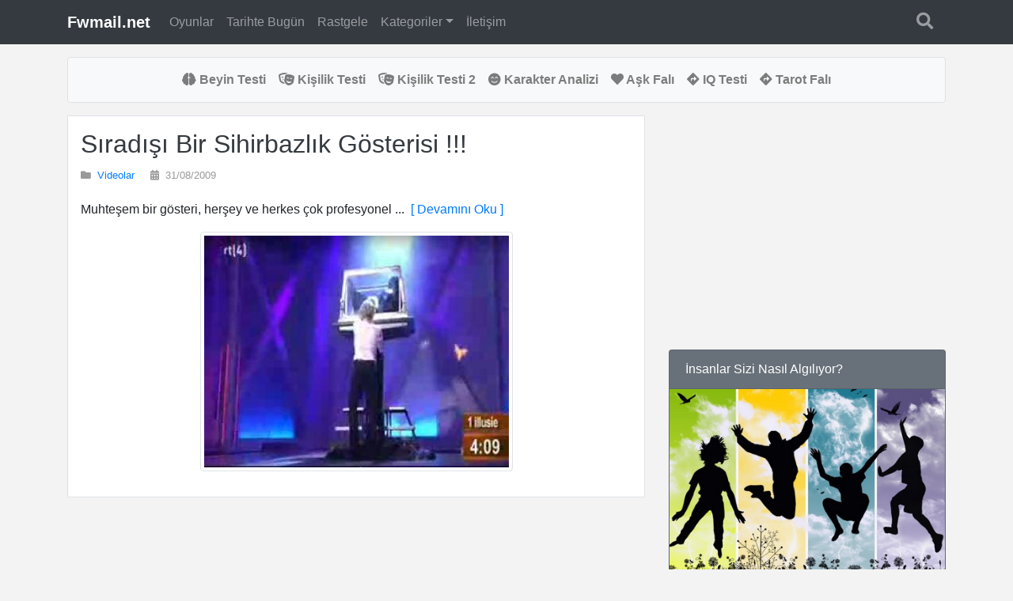

--- FILE ---
content_type: text/html; charset=UTF-8
request_url: https://fwmail.net/etiket/iluzyon/6
body_size: 4579
content:
<!doctype html>
<html lang="tr">
  <head>
    <meta charset="utf-8">
    <meta name="viewport" content="width=device-width, initial-scale=1, shrink-to-fit=no">
    <meta name="description" content="ilüzyon etiketine ait içerikler.">
    <meta name="author" content="Fwmail.net">
    <link rel="icon" href="/themes/images/fw.ico">
    <title>ilüzyon konulu içerikler | Fwmail - Kaliteli içeriğin adresi</title>
    <meta name="keywords" content="ilüzyon,etiket,yazılar,etiketler"/>
    <meta property="og:title" content="ilüzyon konulu içerikler | Fwmail - Kaliteli içeriğin adresi"/>
	<meta property="og:site_name" content="Fwmail"/>
	<meta property="og:image" content=""/>
	<meta property="og:description" content="ilüzyon etiketine ait içerikler."/>
	<meta property="og:url" content="https://fwmail.net/etiket/iluzyon/6"/>
	<meta property="fb:app_id" content="278938212077"/>
		<meta property="og:type" content="article"/>
	<meta name="twitter:card" content="summary">
		<meta name="twitter:site" content="@fwmailnet"/>
	<meta name="twitter:url" content="https://fwmail.net/etiket/iluzyon/6"/>
	<meta name="twitter:title" content="ilüzyon konulu içerikler | Fwmail - Kaliteli içeriğin adresi" />
	<meta name="twitter:description" content="ilüzyon etiketine ait içerikler."/>
	<meta name="twitter:image" content=""/>
	<meta name="twitter:domain" content="fwmail.net"/>
	<meta name="twitter:creator" content="@fwmailnet"/>
	<link rel="author" href="http://google.com/+FwmailNet"/>
	<link rel="publisher" href="http://google.com/+FwmailNet"/>
	<link rel="canonical" href="https://fwmail.net/etiket/iluzyon/6" />
    <link rel="amphtml" href="https://fwmail.net/amp/etiket/iluzyon/6" />
  	<link rel="alternate" href="http://feeds.feedburner.com/fwmailnet" type="application/rss+xml" title="Fwmail - Kaliteli içeriğin adresi" />
  <link href="/assets/css/bootstrap.min.css" rel="stylesheet">
    <link href="/assets/css/style.css?v=3.1" rel="stylesheet">
		<!-- Global site tag (gtag.js) - Google Analytics -->
    <script async src="https://www.googletagmanager.com/gtag/js?id=G-ZVNMHTQXRR"></script>
    <script>
      window.dataLayer = window.dataLayer || [];
      function gtag(){dataLayer.push(arguments);}
      gtag('js', new Date());

      gtag('config', 'G-ZVNMHTQXRR');
    </script>
	    <script async src="//pagead2.googlesyndication.com/pagead/js/adsbygoogle.js"></script> <script> (adsbygoogle = window.adsbygoogle || []).push({ google_ad_client: "ca-pub-6301757514958113", enable_page_level_ads: true }); </script>
    </head>

<nav class="navbar navbar-expand-md navbar-dark fixed-top bg-dark">
	<div class="container">
	  <a class="navbar-brand" href="/"><strong>Fwmail.net</strong></a>
    <a href="javascript:void(0);" title="Arama" data-toggle="modal" class="align-middle ml-auto mr-3 order-lg-last" data-target="#searchModal"><i class="fas fa-search fa-lg search-icon"></i></a>

	  <button class="navbar-toggler" type="button" data-toggle="collapse" data-target="#navbarCollapse" aria-controls="navbarCollapse" aria-expanded="false" aria-label="Toggle navigation">
	    <span class="navbar-toggler-icon"></span>
	  </button>
	  <div class="collapse navbar-collapse" id="navbarCollapse">
	    <ul class="navbar-nav mr-auto">
			  <li class="nav-item"><a class="nav-link" href="/oyunlar/" title="OYUNLAR">Oyunlar</a></li>
			  <li class="nav-item"><a class="nav-link" href="/tarihte-bugun/" title="TARİHTE BUGÜN">Tarihte Bugün</a></li>
			  <li class="nav-item"><a class="nav-link" href="/rastgele/" title="RASTGELE">Rastgele</a></li>
			  <li class="nav-item dropdown">
			      <a class="nav-link dropdown-toggle" href="#" id="dropdown10" data-toggle="dropdown" aria-haspopup="true" aria-expanded="false">Kategoriler</a>
			      <div class="dropdown-menu columns" aria-labelledby="dropdown10">
				      						      			<a class="dropdown-item col-md-6" href="/kategori/yasam/" title="Yaşam">Yaşam</a>
				      						      			<a class="dropdown-item col-md-6" href="/kategori/astroloji/" title="Astroloji">Astroloji</a>
				      						      			<a class="dropdown-item col-md-6" href="/kategori/fikra/" title="Fıkra">Fıkra</a>
				      						      			<a class="dropdown-item col-md-6" href="/kategori/ilginc/" title="İlginç">İlginç</a>
				      						      			<a class="dropdown-item col-md-6" href="/kategori/komik/" title="Komik">Komik</a>
				      						      			<a class="dropdown-item col-md-6" href="/kategori/karikatur/" title="Karikatür">Karikatür</a>
				      						      			<a class="dropdown-item col-md-6" href="/kategori/videolar/" title="Videolar">Videolar</a>
				      						      			<a class="dropdown-item col-md-6" href="/kategori/hikaye/" title="Hikaye">Hikaye</a>
				      						      			<a class="dropdown-item col-md-6" href="/kategori/saglik/" title="Sağlık">Sağlık</a>
				      						      			<a class="dropdown-item col-md-6" href="/kategori/testler/" title="Testler">Testler</a>
				      						      			<a class="dropdown-item col-md-6" href="/kategori/genel-kultur/" title="Genel Kültür">Genel Kültür</a>
				      						      			<a class="dropdown-item col-md-6" href="/kategori/faydali-bilgiler/" title="Faydalı Bilgiler">Faydalı Bilgiler</a>
				      						      			<a class="dropdown-item col-md-6" href="/kategori/insan/" title="İnsan">İnsan</a>
				      						      			<a class="dropdown-item col-md-6" href="/kategori/oyunlar/" title="Oyunlar">Oyunlar</a>
				      						      			<a class="dropdown-item col-md-6" href="/kategori/manzara/" title="Manzara">Manzara</a>
				      						      			<a class="dropdown-item col-md-6" href="/kategori/ruya-tabirleri/" title="Rüya Tabirleri">Rüya Tabirleri</a>
				      						      			<a class="dropdown-item col-md-6" href="/kategori/hayvanlar/" title="Hayvanlar">Hayvanlar</a>
				      						      			<a class="dropdown-item col-md-6" href="/kategori/tarih/" title="Tarih">Tarih</a>
				      						      			<a class="dropdown-item col-md-6" href="/kategori/tasarim/" title="Tasarım">Tasarım</a>
				      						      			<a class="dropdown-item col-md-6" href="/kategori/bilim/" title="Bilim">Bilim</a>
				      						      			<a class="dropdown-item col-md-6" href="/kategori/teknoloji/" title="Teknoloji">Teknoloji</a>
				      						      			<a class="dropdown-item col-md-6" href="/kategori/diger/" title="Diğer">Diğer</a>
				      				      </div>
			  </li>

			  <li class="nav-item"><a class="nav-link" href="/iletisim/" title="İLETİŞİM">İletişim</a></li>
	    </ul>
	  </div>
	</div>
</nav>
<div class="container">
  	<nav class="navbar navbar-expand-lg navbar-light bg-light border rounded">
	<button class="navbar-toggler collapsed btn btn-block" type="button" data-toggle="collapse" data-target="#navbarsExample10" aria-controls="navbarsExample10" aria-expanded="false" aria-label="Toggle navigation">
	  <strong>Testler</strong>
	</button>

	<div class="navbar-collapse justify-content-md-center collapse " id="navbarsExample10" style="">
	  <ul class="navbar-nav font-weight-bold ">
	  	<li class="nav-item"><a class="nav-link" href="/beyin-testi/" title="BEYİN TESTİ"><i class="fas fa-brain"></i> Beyin Testi</a></li>
			<li class="nav-item"><a class="nav-link" href="/kisilik-testi/" title="KİŞİLİK TESTİ"><i class="fas fa-theater-masks"></i> Kişilik Testi</a></li>
			<li class="nav-item"><a class="nav-link" href="/testler/kisilik-testi-2/" title="KİŞİLİK TESTİ 2"><i class="fas fa-theater-masks"></i> Kişilik Testi 2</a></li>
			<li class="nav-item"><a class="nav-link" href="/karakter-analizi/" title="KARAKTER ANALİZİ"><i class="fas fa-smile-beam"></i> Karakter Analizi</a></li>
			<li class="nav-item"><a class="nav-link" href="/ask-fali/" title="AŞK FALI"><i class="fas fa-heart"></i> Aşk Falı</a></li>
			<li class="nav-item"><a class="nav-link" href="http://iqtesti.info/" title="IQ TESTİ" target="_blank"><i class="fas fa-directions"></i> IQ Testi</a></li>
			<li class="nav-item"><a class="nav-link" href="http://tarotfalim.com/" title="Tarot Falı" target="_blank"><i class="fas fa-directions"></i> Tarot Falı</a></li>
	  </ul>
	</div>
	</nav>
  </div>
<main role="main" class="container">
	<div class="row"><div class="col-md-8 col-12 mt-3">
		<div class="border p-3 bg-white mb-2">
		<h2><a class="text-dark" href="/videolar/siradisi-bir-sihirbazlik-gosterisi/" title="Sıradışı Bir Sihirbazlık Gösterisi !!!">Sıradışı Bir Sihirbazlık Gösterisi !!!</a> </h2>
		<p class="blog-post-meta"><small><i class="fas fa-folder mr-1"></i> <a class="mr-3" href="/kategori/videolar/" title="Videolar kategorisi">Videolar</a> <i class="fas fa-calendar-alt mr-1"></i> 31/08/2009</small></p>
		<p>Muhteşem bir gösteri, herşey ve herkes çok profesyonel ...<a href="/videolar/siradisi-bir-sihirbazlik-gosterisi/">&nbsp;&nbsp;[ Devamını Oku ]</a></p>

						<p class="text-center">
					<a href="/videolar/siradisi-bir-sihirbazlik-gosterisi/"><img class="img-thumbnail" src="/img/i/2009/08/sihirbazlik_gosterisi_th.jpg" /></a>
				</p>
				</div>

    <div class="row">
    <div class="col-md-12 mb-2">
    <script async src="//pagead2.googlesyndication.com/pagead/js/adsbygoogle.js"></script>
    <ins class="adsbygoogle"
         style="display:block"
         data-ad-format="fluid"
         data-ad-layout-key="-6s+ed+2g-1n-4q"
         data-ad-client="ca-pub-6301757514958113"
         data-ad-slot="2331304974"></ins>
    <script>
         (adsbygoogle = window.adsbygoogle || []).push({});
    </script>
    </div>
  </div>
  
		<div class="border p-3 bg-white mb-2">
		<h2><a class="text-dark" href="/ilginc/iluzyon/" title="İlüzyon">İlüzyon</a> </h2>
		<p class="blog-post-meta"><small><i class="fas fa-folder mr-1"></i> <a class="mr-3" href="/kategori/ilginc/" title="İlginç kategorisi">İlginç</a> <i class="fas fa-calendar-alt mr-1"></i> 12/07/2008</small></p>
		<p>Eğer yukarıdaki görüntülere bilgisayarınızın hemen önünden bakarsanız, kızgın yüzün solda, sakin yüzün sağda olduğunu görüyorsunuz<a href="/ilginc/iluzyon/">&nbsp;&nbsp;[ Devamını Oku ]</a></p>

						<p class="text-center">
					<a href="/ilginc/iluzyon/"><img class="img-thumbnail" src="/img/i/2009/07/pic00041_th.jpg" /></a>
				</p>
				</div>

  
	

	<nav aria-label="pagination">
	  <ul class="pagination justify-content-center">
	    <li class="page-item"><a href="https://fwmail.net/etiket/iluzyon" data-ci-pagination-page="1" rel="start">İlk</a></li><li class="page-item"><a href="https://fwmail.net/etiket/iluzyon/5" data-ci-pagination-page="5" rel="prev">&laquo;</a></li><li class="page-item"><a href="https://fwmail.net/etiket/iluzyon/2" data-ci-pagination-page="2">2</a></li><li class="page-item"><a href="https://fwmail.net/etiket/iluzyon/3" data-ci-pagination-page="3">3</a></li><li class="page-item"><a href="https://fwmail.net/etiket/iluzyon/4" data-ci-pagination-page="4">4</a></li><li class="page-item"><a href="https://fwmail.net/etiket/iluzyon/5" data-ci-pagination-page="5">5</a></li><li class="page-item active disable"><a class="page-link" tabindex="-1" href="#">6</a></li>	  </ul>
	</nav>
</div><div class="col-md-4 mt-3">
		<div class="row mb-3 d-none d-lg-block d-xl-block">
		<div class="col-12 text-center">
		<script async src="//pagead2.googlesyndication.com/pagead/js/adsbygoogle.js"></script>
    <!-- Fwmail Responsive -->
    <ins class="adsbygoogle"
         style="display:block"
         data-ad-client="ca-pub-6301757514958113"
         data-ad-slot="1392977457"
         data-ad-format="auto"
         data-full-width-responsive="true"></ins>
    <script>
    (adsbygoogle = window.adsbygoogle || []).push({});
    </script>
		</div>
	</div>
		
	<a href="/testler/insanlar-sizi-nasil-algiliyor/">
	<div class="card text-white bg-secondary mb-3">
	  <div class="card-header">İnsanlar Sizi Nasıl Algılıyor?</div>
	  <img class="img-fluid" src="/themes/images/algi_testi.jpg" alt="İnsanlar Sizi Nasıl Algılıyor Testi">
	</div>
	</a>

	<a href="/testler/kisilik-testi-2">
	<div class="card text-white bg-secondary mb-3">
	  <div class="card-header">Kişilik Testi 2</div>
	  <img class="img-fluid" src="/themes/images/kisilik_testi_02.jpg" alt="Kişilik Testi 2 Testi">
	</div>
	</a>

		<div class="row">
		<div class="col text-center">
			<script async src="//pagead2.googlesyndication.com/pagead/js/adsbygoogle.js"></script>
			<!-- Fwmail Eşleşen İçerik -->
			<ins class="adsbygoogle"
			     style="display:inline-block;width:300px;height:600px"
			     data-ad-client="ca-pub-6301757514958113"
			     data-ad-slot="1148187387"></ins>
			<script>
			(adsbygoogle = window.adsbygoogle || []).push({});
			</script>
		</div>
	</div>
		

		<div class="row">
		<div class="col text-center">
				<script async src="//pagead2.googlesyndication.com/pagead/js/adsbygoogle.js"></script>
				<!-- Fwmail.net 300 x 600 -->
				<ins class="adsbygoogle"
					 style="display:inline-block;width:300px;height:600px"
					 data-ad-client="ca-pub-6301757514958113"
					 data-ad-slot="6704295384"></ins>
				<script>
				(adsbygoogle = window.adsbygoogle || []).push({});
				</script>
		</div>
	</div>
		
  <hr>
	<div class="row tagscloud">
		<div class="col-md-12">
			<h5><i class="fas fa-tags mb-2"></i> Etiket Bulutu</h5>
			<ul>
						<li><a href="/etiket/ilginc"><i class="fas fa-tag"></i> ilginç</a></li>
						<li><a href="/etiket/insan"><i class="fas fa-tag"></i> insan</a></li>
						<li><a href="/etiket/manzara"><i class="fas fa-tag"></i> manzara</a></li>
						<li><a href="/etiket/saglik"><i class="fas fa-tag"></i> saglık</a></li>
						<li><a href="/etiket/video"><i class="fas fa-tag"></i> video</a></li>
						<li><a href="/etiket/komik"><i class="fas fa-tag"></i> komik</a></li>
						<li><a href="/etiket/tasarim"><i class="fas fa-tag"></i> tasarım</a></li>
						<li><a href="/etiket/doga"><i class="fas fa-tag"></i> doğa</a></li>
						<li><a href="/etiket/resim"><i class="fas fa-tag"></i> resim</a></li>
						<li><a href="/etiket/kadin"><i class="fas fa-tag"></i> kadın</a></li>
						<li><a href="/etiket/yasam"><i class="fas fa-tag"></i> yaşam</a></li>
						<li><a href="/etiket/vucut"><i class="fas fa-tag"></i> vücut</a></li>
						<li><a href="/etiket/hastalik"><i class="fas fa-tag"></i> hastalık</a></li>
						<li><a href="/etiket/ilginc-bilgiler"><i class="fas fa-tag"></i> ilginç bilgiler</a></li>
						<li><a href="/etiket/dunya"><i class="fas fa-tag"></i> dünya</a></li>
						<li><a href="/etiket/cizim"><i class="fas fa-tag"></i> çizim</a></li>
						<li><a href="/etiket/tedavi"><i class="fas fa-tag"></i> tedavi</a></li>
						<li><a href="/etiket/teshis"><i class="fas fa-tag"></i> teşhis</a></li>
						<li><a href="/etiket/belirti"><i class="fas fa-tag"></i> belirti</a></li>
						<li><a href="/etiket/yaratici"><i class="fas fa-tag"></i> yaratıcı</a></li>
				
			</ul>	
		</div>
	</div>
	<hr>
	<div class="row">
		<div class="col-md-12">
			<h5>Bu Ay En Çok Oynanan Oyunlar</h5>
			<div class="row">
								<div class="col-6 mb-3">
					<a title="Sessiz Saldırı" href="/oyunlar/dovus-oyunlari/sessiz-saldiri">
					<div class="card game-card">
					  <img src="/games/gimg/gm4/sessizsaldiri.jpg" class="card-img-top" alt="Sessiz Saldırı">
					  <div class="card-body card-body-game">
					    <h6 class="card-title text-center">Sessiz Saldırı</h6>
					  </div>
					</div>
					</a>
				</div>
								<div class="col-6 mb-3">
					<a title="Çin Kartları" href="/oyunlar/zeka-oyunlari/cin-kartlari">
					<div class="card game-card">
					  <img src="/games/gimg/gm8/cinkartlari.jpg" class="card-img-top" alt="Çin Kartları">
					  <div class="card-body card-body-game">
					    <h6 class="card-title text-center">Çin Kartları</h6>
					  </div>
					</div>
					</a>
				</div>
								<div class="col-6 mb-3">
					<a title="Bmw Yarışı" href="/oyunlar/araba-yaris-oyunlari/bmw-yarisi">
					<div class="card game-card">
					  <img src="/games/gimg/gm7/bmwyarisi.jpg" class="card-img-top" alt="Bmw Yarışı">
					  <div class="card-body card-body-game">
					    <h6 class="card-title text-center">Bmw Yarışı</h6>
					  </div>
					</div>
					</a>
				</div>
								<div class="col-6 mb-3">
					<a title="Ateş ve Su 2" href="/oyunlar/macera-oyunlari/ates-ve-su-2">
					<div class="card game-card">
					  <img src="/games/gimg/gm8/atesvesu2.jpg" class="card-img-top" alt="Ateş ve Su 2">
					  <div class="card-body card-body-game">
					    <h6 class="card-title text-center">Ateş ve Su 2</h6>
					  </div>
					</div>
					</a>
				</div>
							</div>
			
			
		</div>
	</div>

</div>	</div>
</main>
<footer class="footer  mt-4 bg-dark">
  <div class="container text-center pt-3 pb-1">
    <span class="text-muted">&copy; 2008 - 2025 fwmail.net</span>
    <p>
      <a class="text-muted" href="https://www.facebook.com/fwmail" rel="nofollow" target="_blank" title="Fwmail.net facebook sayfası"><i class="fab fa-facebook fa-2x"></i></a>
      <a class="text-muted" href="https://twitter.com/fwmailnet" rel="nofollow" target="_blank" title="Fwmail.net twitter sayfası"><i class="fab fa-twitter fa-2x"></i> </a>
      <a class="text-muted" href="https://www.instagram.com/fwmail/" rel="nofollow" target="_blank" title="Fwmail.net instagram sayfası"><i class="fab fa-instagram fa-2x"></i> </a>
    </p>
    <small class="text-muted">Sitemizde, telif haklarını ihlal eden bir içerik olduğunu düşünüyorsanız lütfen bizimle <a href="/iletisim" style="text-decoration: underline">iletişime</a> geçin.</small>	
  </div>
</footer>
<div class="modal fade" id="searchModal" tabindex="-1" role="dialog" aria-labelledby="exampleModalLabel" aria-hidden="true">
  <div class="modal-dialog" role="document">
    <div class="modal-content">
      <div class="modal-body">
        <form action="/" method="get" name="searchform" id="searchform">
          <div class="input-group">
            <input type="text" class="form-control" id="searchInput" type="text" name="q" placeholder="Ne arıyor sunuz?" />
            <div class="input-group-append">
              <button class="btn btn-secondary" type="submit"><i class="fas fa-search"></i></button>
            </div>
          </div>
        </form>


      </form>

      </div>
    </div>
  </div>
</div>
<script src="/assets/js/jquery-3.3.1.min.js" type="text/javascript"></script>
<script src="/assets/js/bootstrap.min.js" type="text/javascript"></script>
<script src="/assets/js/fw.min.js?v=1.3" type="text/javascript"></script>
</body>
</html>

--- FILE ---
content_type: text/html; charset=utf-8
request_url: https://www.google.com/recaptcha/api2/aframe
body_size: 268
content:
<!DOCTYPE HTML><html><head><meta http-equiv="content-type" content="text/html; charset=UTF-8"></head><body><script nonce="RQdjOFRtRL5SojoGf4g3vA">/** Anti-fraud and anti-abuse applications only. See google.com/recaptcha */ try{var clients={'sodar':'https://pagead2.googlesyndication.com/pagead/sodar?'};window.addEventListener("message",function(a){try{if(a.source===window.parent){var b=JSON.parse(a.data);var c=clients[b['id']];if(c){var d=document.createElement('img');d.src=c+b['params']+'&rc='+(localStorage.getItem("rc::a")?sessionStorage.getItem("rc::b"):"");window.document.body.appendChild(d);sessionStorage.setItem("rc::e",parseInt(sessionStorage.getItem("rc::e")||0)+1);localStorage.setItem("rc::h",'1764726752309');}}}catch(b){}});window.parent.postMessage("_grecaptcha_ready", "*");}catch(b){}</script></body></html>

--- FILE ---
content_type: text/css
request_url: https://fwmail.net/assets/css/style.css?v=3.1
body_size: 876
content:
@import url("fontawesome.all.min.css");

body{background:#F3F3F3;}

/* Show it is fixed to the top */
body {
  min-height: 75rem;
  padding-top: 4.5rem;
  background:#F3F3F3 url(images/body.png) repeat-x;
  font-family:Georgia,Myriad Pro,Verdana,Tahoma,sans-serif;
}

.blog-post-meta {
  margin-bottom: 1.25rem;
  color: #999;
}

.page-item a {
  position: relative;
  display: block;
  padding: .5rem .75rem;
  margin-left: -1px;
  line-height: 1.25;
  color: #007bff;
  background-color: #fff;
  border: 1px solid #dee2e6;
}

.columns{
    height: 300px;
    overflow-y:scroll;
  }
}
.tagscloud{background-color:#E2E2E2;}

.tagscloud ul {
  margin: 0;
  padding: 0;
  list-style: none;
}
.tagscloud ul li {
  display: inline-block;
  margin: 0 .3em .3em 0;
  padding: 0;
}
.tagscloud ul li a {
  display: inline-block;
  max-width: 180px;
  height: 28px;
  line-height: 28px;
  padding: 0 1em;
  background-color: #fff;
  border: 1px solid #aaa;
  border-radius: 3px;
  white-space: nowrap;
  text-overflow: ellipsis;
  overflow: hidden;
  color: #333;
  font-size: 13px;
  text-decoration: none;
  -webkit-transition: .2s;
  transition: .2s;
}
.tagscloud ul li a:hover {
  background-color: #3498db;
  border: 1px solid #3498db;
  color: #fff;
}

.game-card {min-height: 180px;}
.card-body-game {padding: 0.25rem 1.25rem 0.25rem 1.25rem}

a:link,a:visited{text-decoration:none;}

#ktestContent img{border:1px solid #666;}
#ktestContent img:hover{border:1px solid #FFF;}

.fw_article_text img{max-width:100%;height:auto}

iframe {width:100% !important;}
.search-icon{color:rgba(255,255,255,.5);}
.search-icon:hover{color:rgba(204,206,207);}

.gamebox {
  background-color:rgba(226,226,226); 
}

.gamebox:hover {
  background-color:rgba(243,243,243); 
}

#gmswf {width:100% !important;}

.ads_top_header { width: 320px; height: 100px; }
.ads_header { width: 368px; height: 280px }
@media(min-width: 500px) { .ads_header { width: 468px;} .ads_top_header { width: 468px; height: 60px; } }
@media(min-width: 800px) { .ads_header { width: 728px;} .ads_top_header { width: 728px; height: 90px; } }

.video-container {
position: relative;
padding-bottom: 56.25%;
padding-top: 30px; height: 0; overflow: hidden;
}

.video-container iframe,
.video-container object,
.video-container embed {
position: absolute;
top: 0;
left: 0;
width: 100%;
height: 100%;
}

.ads-margin{margin-top: 30px; margin-bottom: 30px;}


--- FILE ---
content_type: application/javascript; charset=utf-8
request_url: https://fwmail.net/assets/js/fw.min.js?v=1.3
body_size: 1648
content:
window.data=[];
function get_comment(a,b,c){$("#loading").show();$.getJSON("/ch/comment/",{m_id:a,p_id:b,rdm:c},function(a){$("#loading").hide();$("#Searchresult").empty();a.success||($("#Pagination").hide(),$("#Searchresult").append('<h3 align="center">Hen\u00fcz yorum yok. \u0130lk yorumu siz yap\u0131n...</h3>'));$.each(a.comments,function(a,d){$("#Searchresult").append('<div class="card"><div class="card-body"><h5 class="card-title">'+d.adsoyad+' yazd\u0131:</h5><h6 class="card-subtitle mb-2 text-muted">'+d.tarih+
'</h6><p class="card-text">'+d.yorum+"</p></div></div>")})})}
function post_comment(a,b,c,d){$("#loading-post").show();$("input").prop("disabled",!0);$("textarea").prop("disabled",!0);$.getJSON("/ch/post_comment/",{isim:a,email:b,yorum:c,m_id:d},function(a){$("input").prop("disabled",!1);$("textarea").prop("disabled",!1);$("#loading-post").hide();1==a.success?($("#post-result").html("<strong>"+a.msg+"</strong>"),$("#webForm")[0].reset(),pageselectCallback(0,""),a=$("#Searchresult").offset().top-80,$("body, html").animate({scrollTop:a})):$("#post-result").html("<strong>"+
a.msg+"</strong>")})}
function post_contact(a,b,c,d){$("#loading-post").show();$("input").prop("disabled",!0);$("textarea").prop("disabled",!0);$.getJSON("/ch/post_contact/",{isim:a,email:b,mesaj:c,captcha:d},function(a){$("input").prop("disabled",!1);$("textarea").prop("disabled",!1);$("#loading-post").hide();1==a.success?($("#post-result").html("<strong>"+a.msg+"</strong>"),$("#webForm")[0].reset(),$("#captchaimage").attr("src",$("#captchaimage").attr("src")+"/"+(new Date).getTime())):$("#post-result").html("<strong>"+a.msg+
"</strong>")})}
function send_friend(a,b,c,d,e){$("#loading-send").show();$("input").attr("disabled","true");$("textarea").attr("disabled","true");$.getJSON("/ch/send_friend/1/",{name:a,email:b,mesaj:c,captcha:d,m_id:e},function(a){$("input").attr("disabled","");$("textarea").attr("disabled","");$("#loading-send").hide();1==a.success?($("#send-result").html("<strong>"+a.msg+"</strong>"),$("#sendForm")[0].reset(),$("#captchaimage").attr("src",$("#captchaimage").attr("src")+"/"+(new Date).getTime())):$("#send-result").html("<strong>"+
a.msg+"</strong>")})}$(function(){$.extend($.fn.disableTextSelect=function(){$(this).bind("contextmenu",function(a){alert("Copyright - \u00a9fwmail.net");return!1})})});
function btest(a,b){if (a <= 10) {window.data[a]=b;} var c=$("#testContent").offset().top-80;$("body, html").animate({scrollTop:c});$("#loading-test").show();$("#testContent").empty();$.getJSON("/ch/btest/1",{sid:a,secid:b,data: window.data,random:(new Date).getTime()},function(a){$("#loading-test").hide();1==a.success?($("#testContent").height("auto"),$("#testContent").html(a.msg),$("#testContent").disableTextSelect()):$("#testContent").html(a.msg)})}
function ktest(a,b){window.data[a]=b;var c=$("#ktestMain").offset().top-80;$("#loading-test").show();$("#ktestMain").hide();$.getJSON("/ch/ktest/1",{sid:a,secid:b,data:window.data,random:(new Date).getTime()},function(a){$("#loading-test").hide();$("#ktestMain").show();1==a.success?($("#ktestMain").empty(),$("#ktestMain").html(a.content),$("#ktestMain").disableTextSelect()):($("#ktestSoru").html(a.qst),$("#ktestNo").html(a.sno),$("#ktestContent").html(a.content))})}
function iqtest(a,b){if(""==b)return alert("L\u00fctfen bir de\u011fer giriniz."),$("#texta").focus(),!1;window.data[a]=b;30==a&&$("#countdown").stopCountDown();$("#loading-test").show();$("#testContent").height(480);$("#countdown").show();$("#testContent").empty();xt=$.getJSON("/ch/iqtest/1",{sid:a,secid:b,data:window.data,random:(new Date).getTime()},function(a){$("#loading-test").hide();1==a.success?($("#testContent").height("auto"),$("#countdown").stopCountDown(),$("#testContent").html(a.msg),
$("#countdown").hide()):$("#testContent").html(a.msg)})}
function uanaliz(){if(0==$("#gunx").val()||0==$("#ayx").val()||0==$("#yilx").val()||0==$("#guny").val()||0==$("#ayy").val()||0==$("#yily").val()||(2==$("#ayx").val()||4==$("#ayx").val()||6==$("#ayx").val()||9==$("#ayx").val()||11==$("#ayx").val())&&30<$("#gunx").val()||2==$("#ayx").val()&&29<$("#gunx").val()||(2==$("#ayy").val()||4==$("#ayy").val()||6==$("#ayy").val()||9==$("#ayy").val()||11==$("#ayy").val())&&30<$("#guny").val()||2==$("#ayy").val()&&29<$("#guny").val())return alert("L\u00fctfen do\u011fru tarih girdi\u011finizden emin olunuz."),
!1;var a=$("#yilx").val()+"-"+$("#ayx").val()+"-"+$("#gunx").val(),b=$("#yily").val()+"-"+$("#ayy").val()+"-"+$("#guny").val();$("#loading-test").show();$("#uyumSonuc").empty();$.getJSON("/ch/utest/1",{d1:a,d2:b,random:(new Date).getTime()},function(a){$("#loading-test").hide();$("#uyumTitle").show();1==a.success?($("#uyumSonuc").empty(),$("#uyumSonuc").html(a.content),$("#uyumSonuc").disableTextSelect()):($("#uyumTitle").hide(),alert(a.content))})}
function kartest(a,b){window.data[a]=b;var c=$("#testContent").offset().top-80;$("body, html").animate({scrollTop:c});$("#loading-test").show();$("#testContent").hide();$.getJSON("/ch/kartest/1",{sid:a,secid:b,data:window.data,random:(new Date).getTime()},function(a){$("#loading-test").hide();$("#testContent").show();1==a.success?($("#testContent").html(a.content),$("#testContent").disableTextSelect()):($("#ktestSoru").html(a.qst),$("#ktestNo").html(a.sno),$("#kartestContent").html(a.content))})}
function ktest2(a,b){window.data[a]=b;var c=$("#testContent").offset().top-80;$("body, html").animate({scrollTop:c});$("#loading-test").show();$("#testContent").hide();$.getJSON("/ch/ktest2/1",{sid:a,secid:b,data:window.data,random:(new Date).getTime()},function(a){$("#loading-test").hide();$("#testContent").show();1==a.success?($("#testContent").html(a.content),$("#testContent").disableTextSelect()):($("#ktestSoru").html(a.qst),$("#ktestNo").html(a.sno),$("#kartestContent").html(a.content))})}
function agtest(a,b){window.data[a]=b;var c=$("#testContent").offset().top-80;$("body, html").animate({scrollTop:c});$("#loading-test").show();$("#testContent").hide();$.getJSON("/ch/agtest/1",{sid:a,secid:b,data:window.data,random:(new Date).getTime()},function(a){$("#loading-test").hide();$("#testContent").show();1==a.success?($("#testContent").height("auto"),$("#testContent").html(a.content),$("#testContent").disableTextSelect()):($("#ktestSoru").html(a.qst),$("#ktestNo").html(a.sno),$("#kartestContent").html(a.content))})}
$(function(){$(document).on("click",".animateLink",function(a){a.preventDefault();a=$(this);a=$(a.data("target")).offset().top-80;$("body, html").animate({scrollTop:a})});$("#searchModal").on("shown.bs.modal",function(){$("#searchInput").trigger("focus")});$("#fb_share").click(function(){u=$(this).attr("href");window.open("http://www.facebook.com/sharer.php?u="+encodeURIComponent(u),"sharer","toolbar=0,status=0,width=665,height=368");return!1});$("#tw_share").click(function(){u=$(this).attr("href");
t=t=document.title;window.open("https://twitter.com/share?url="+encodeURIComponent(u)+"&text="+encodeURIComponent(t),"sharer","toolbar=0,status=0,width=665,height=300");return!1});$("winPop").click(function(a){var b=$(window).width();a=$(window).height()/2-180;b=b/2-240;window.open($(this).attr("href"),"_blank","toolbar=yes,scrollbars=yes,resizable=yes,top="+a+",left="+b+",width=480,height=360")})});